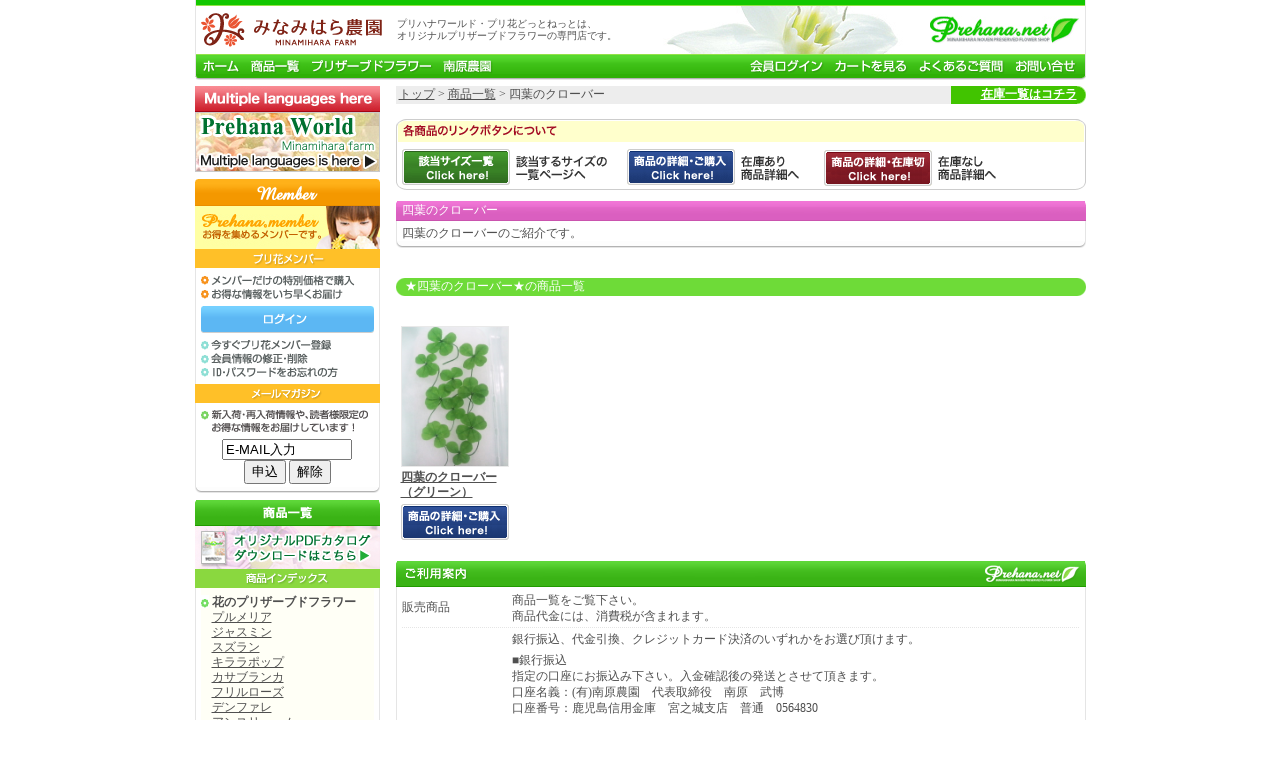

--- FILE ---
content_type: text/html
request_url: http://www.sslsystem.com/prehana/php-bin/goods/list.php?raw=62000000
body_size: 42067
content:
<HTML>

<HEAD>

<TITLE>四葉のクローバー | プリザーブドフラワーの花材・キット・資材販売｜南原農園プリハナワールド</TITLE>

<META HTTP-EQUIV="Content-Type" CONTENT="text/html;CHARSET=EUC-JP">

<META NAME="copyright" CONTENT="&copy; 株式会社アイテックス">

<META NAME="description" LANG="ja">

<META NAME="description" CONTENT="四葉のクローバーのご紹介。南原農園プリハナワールドではプリザーブドフラワーの花材、アレンジキット、資材、シトラスコート等を販売しています。鹿児島の自社農園で生産しているプルメリア、胡蝶蘭、ジャスミン、グリーン葉物、カサブランカ、すずらん、セルリアなどを中心にプリザーブドフラワーの花材をお届け。結婚式やウェディングのブーケや贈り物にも。">

<META NAME="keywords" CONTENT="四葉のクローバー,プリザーブドフラワー,プリ花,プルメリア,アレンジ,キット,ブーケ,結婚式,販売,通販,胡蝶蘭,ワイヤリング,ジャスミン,グリーン,カサブランカ,すずらん,セルリア,花冠,ウェディング">

<LINK REL=STYLESHEET TYPE="text/css" HREF="../body01.css" TITLE="body">
<SCRIPT TYPE="text/javascript" SRC="../jump.js"></SCRIPT>

<script type="text/javascript">
var gaJsHost = (("https:" == document.location.protocol) ? "https://ssl." : "http://www.");
document.write(unescape("%3Cscript src='" + gaJsHost + "google-analytics.com/ga.js' type='text/javascript'%3E%3C/script%3E"));
</script>
<script type="text/javascript">
try {
var pageTracker = _gat._getTracker("UA-1056239-32");
pageTracker._setDomainName("none");
pageTracker._trackPageview();
} catch(err) {}</script>

<script>
  (function(i,s,o,g,r,a,m){i['GoogleAnalyticsObject']=r;i[r]=i[r]||function(){
  (i[r].q=i[r].q||[]).push(arguments)},i[r].l=1*new Date();a=s.createElement(o),
  m=s.getElementsByTagName(o)[0];a.async=1;a.src=g;m.parentNode.insertBefore(a,m)
  })(window,document,'script','//www.google-analytics.com/analytics.js','ga');

  ga('create', 'UA-1056239-61', 'prehana.net');
  ga('send', 'pageview');

</script>

<!---★★★アナリティクス★★★---->
<script type="text/javascript">

  var _gaq = _gaq || [];
  _gaq.push(['_setAccount', 'UA-48770009-1']);
  _gaq.push(['_trackPageview']);

  (function() {
    var ga = document.createElement('script'); ga.type = 'text/javascript'; ga.async = true;
    ga.src = ('https:' == document.location.protocol ? 'https://ssl' : 'http://www') + '.google-analytics.com/ga.js';
    var s = document.getElementsByTagName('script')[0]; s.parentNode.insertBefore(ga, s);
  })();

</script>
</HEAD>

<BODY BGCOLOR="#FFFFFF" MARGINHEIGHT="0" MARGINWIDTH="0" TOPMARGIN="0" LEFTMARGIN="0">

<CENTER>

<TABLE WIDTH="891" BORDER="0" CELLPADDING="0" CELLSPACING="0">

<!---★★★ヘッダ★★★---->

<TR>
<TD>
<TABLE WIDTH="891" BORDER="0" CELLPADDING="0" CELLSPACING="0">

<!---左ライン---->

<TR>
<TD BGCOLOR="#E5E5E5">
<IMG SRC="../image/blank.gif" WIDTH="1" HEIGHT="1"><BR>
</TD>

<!---/左ライン---->

<!---センター---->

<TD>
<TABLE WIDTH="889" BORDER="0" CELLPADDING="0" CELLSPACING="0">

<TR>
<TD BGCOLOR="#13C700">
<IMG SRC="../image/blank.gif" WIDTH="1" HEIGHT="5"><BR>
</TD>

<TR>
<TD BGCOLOR="#94E249">
<IMG SRC="../image/blank.gif" WIDTH="1" HEIGHT="1"><BR>
</TD>

<!---ロゴ・テキスト・写真---->

<TR>
<TD>
<TABLE WIDTH="889" BORDER="0" CELLPADDING="0" CELLSPACING="0">

<TR>
<TD>
<IMG SRC="../image/blank.gif" WIDTH="5" HEIGHT="1"><BR>
</TD>

<TD>
<A HREF="http://www.prehana.net"><IMG SRC="../image/header/logo_new.png" WIDTH="182" HEIGHT="43" ALT="プリハナワールド・南原農園" BORDER="0"></A><BR>
</TD>

<TD>
<IMG SRC="../image/blank.gif" WIDTH="14" HEIGHT="1"><BR>
</TD>

<TD WIDTH="250" CLASS="small">
プリハナワールド・プリ花どっとねっとは、<BR>
オリジナルプリザーブドフラワーの専門店です。<BR>
</TD>

<TD>
<IMG SRC="../image/header/randomimage/00.jpg" WIDTH="283" HEIGHT="48"><BR>
</TD>

<TD>
<IMG SRC="../image/header/rogo_prehananet.jpg" WIDTH="150" HEIGHT="28" ALT="プリ花どっとねっと"><BR>
</TD>

<TD>
<IMG SRC="../image/blank.gif" WIDTH="5" HEIGHT="1"><BR>
</TD>

</TABLE>
</TD>

<!---/ロゴ・テキスト・写真---->

<!---コンテンツメニュー---->

<TR>
<TD BGCOLOR="#94E249">
<IMG SRC="../image/blank.gif" WIDTH="1" HEIGHT="1"><BR>
</TD>

<TR>
<TD BACKGROUND="../image/header/bg.gif">
<TABLE WIDTH="889" BORDER="0" CELLPADDING="0" CELLSPACING="0">

<TR>
<TD>
<A HREF="http://www.prehana.net"><IMG SRC="../image/header/home.gif" WIDTH="49" HEIGHT="21" ALT="トップページへ戻る" BORDER="0"></A><BR>
</TD>

<TD>
<A HREF="http://www.sslsystem.com/prehana/php-bin/goods/"><IMG SRC="../image/header/item.gif" WIDTH="61" HEIGHT="21" ALT="商品一覧" BORDER="0"></A><BR>
</TD>

<TD>
<A HREF="http://www.prehana.net/preservedflower/"><IMG SRC="../image/header/preservedflower.gif" WIDTH="132" HEIGHT="21" ALT="プリザーブドフラワーとは？" BORDER="0"></A><BR>
</TD>

<TD>
<A HREF="http://www.prehana.net/minamiharanouen/"><IMG SRC="../image/header/minamiharanouen.gif" WIDTH="60" HEIGHT="21" ALT="南原農園のご紹介" BORDER="0"></A><BR>
</TD>

<TD>
<IMG SRC="../image/blank.gif" WIDTH="81" HEIGHT="21"><BR>
<!--
<A HREF="http://www.prehana.net/clipboard/"><IMG SRC="../image/header/clipboard.gif" WIDTH="81" HEIGHT="21" ALT="クリップボード" BORDER="0"></A><BR>
-->
</TD>

<TD>
<IMG SRC="../image/blank.gif" WIDTH="164" HEIGHT="1"><BR>
</TD>

<TD>
<A HREF="https://www.sslsystem.com/prehana/php-bin/members/login.php"><IMG SRC="../image/header/login.gif" WIDTH="86" HEIGHT="21" ALT="会員ログイン" BORDER="0"></A><BR>
</TD>

<TD>
<A HREF="http://www.sslsystem.com/prehana/php-bin/basket/basket.php"><IMG SRC="../image/header/cart.gif" WIDTH="84" HEIGHT="21" ALT="買い物カートを見る" BORDER="0"></A><BR>
</TD>

<TD>
<A HREF="http://www.prehana.net/faq/"><IMG SRC="../image/header/faq.gif" WIDTH="97" HEIGHT="21" ALT="よくあるご質問" BORDER="0"></A><BR>
</TD>

<TD>
<A HREF="http://www.prehana.net/contact/"><IMG SRC="../image/header/contact.gif" WIDTH="75" HEIGHT="21" ALT="お問い合せ" BORDER="0"></A><BR>
</TD>

</TABLE>
</TD>

<!---/コンテンツメニュー---->

</TABLE>
</TD>

<!---/センター---->

<!---右ライン---->

<TD BGCOLOR="#E5E5E5">
<IMG SRC="../image/blank.gif" WIDTH="1" HEIGHT="1"><BR>
</TD>

<!---/右ライン---->

<TR>
<TD COLSPAN="3">
<IMG SRC="../image/header/bottom.gif" WIDTH="891" HEIGHT="4"><BR>
</TD>

</TABLE>
</TD>

<!---/★★★ヘッダ★★★---->

<TR>
<TD>
<IMG SRC="../image/blank.gif" WIDTH="1" HEIGHT="6"><BR>
</TD>
<!---★★★左メニュー＋メイン(フッター含)★★★---->

<TR>
<TD>
<TABLE WIDTH="891" BORDER="0" CELLPADDING="0" CELLSPACING="0">

<!---★左メニュー★---->

<TR>
<TD VALIGN="top">
<TABLE WIDTH="185" BORDER="0" CELLPADDING="0" CELLSPACING="0">


<!---ENGLISH---->
<TR>
<TD>
<A HREF="http://www.prehana.net/world/" target="_blank"><IMG SRC="../image/menu/item/title_world.jpg" WIDTH="185" HEIGHT="26" ALT="prehana world minamihara farm world web pages" BORDER="0"></A><BR>
</TD>
<TR>
<TD>
<A HREF="http://www.prehana.net/world/" target="_blank"><IMG SRC="../image/menu/item/world_banner.jpg" WIDTH="185" ALT="prehana world minamihara farm world web pages" BORDER="0"></A><BR>
</TD>

<!---ENGLISH---->

<TR>
<TD>
<IMG SRC="../image/blank.gif" WIDTH="1" HEIGHT="7"><BR>
</TD>
<!---プリ花メンバー＋メールマガジン会員---->

<!---プリ花メンバー---->

<TR>
<TD>
<A HREF="https://www.sslsystem.com/prehana/php-bin/members/login.php"><IMG SRC="../image/menu/prehanamember/title.gif" WIDTH="185" HEIGHT="27" ALT="プリ花メンバー" BORDER="0"></A><BR>
</TD>

<TR>
<TD>
<A HREF="https://www.sslsystem.com/prehana/php-bin/members/login.php"><IMG SRC="../image/menu/prehanamember/title.jpg" WIDTH="185" HEIGHT="43" ALT="お得を集めるメンバーです。" BORDER="0"></A><BR>
</TD>

<TR>
<TD>
<A HREF="https://www.sslsystem.com/prehana/php-bin/members/login.php"><IMG SRC="../image/menu/prehanamember/prehanamember.gif" WIDTH="185" HEIGHT="19" ALT="プリ花会員" BORDER="0"></A><BR>
</TD>

<TR>
<TD VALIGN="top">
<TABLE WIDTH="185" BORDER="0" CELLPADDING="0" CELLSPACING="0">

<TR>
<TD BGCOLOR="#E5E5E5">
<IMG SRC="../image/blank.gif" WIDTH="1" HEIGHT="1"><BR>
</TD>

<TD>
<IMG SRC="../image/blank.gif" WIDTH="5" HEIGHT="1"><BR>
</TD>

<TD>

<IMG SRC="../image/blank.gif" WIDTH="1" HEIGHT="7"><BR>

<A HREF="https://www.sslsystem.com/prehana/php-bin/members/login.php"><IMG SRC="../image/menu/prehanamember/text11.gif" WIDTH="154" HEIGHT="11" ALT="メンバーだけの特別価格でご提供" BORDER="0"></A><BR>

<IMG SRC="../image/blank.gif" WIDTH="1" HEIGHT="3"><BR>

<A HREF="https://www.sslsystem.com/prehana/php-bin/members/login.php"><IMG SRC="../image/menu/prehanamember/text12.gif" WIDTH="142" HEIGHT="10" ALT="お得な情報をいち早くお届け" BORDER="0"></A><BR>

<IMG SRC="../image/blank.gif" WIDTH="1" HEIGHT="7"><BR>

<A HREF="https://www.sslsystem.com/prehana/php-bin/members/login.php"><IMG SRC="../image/menu/prehanamember/login.gif" WIDTH="173" HEIGHT="27" ALT="会員ログイン" BORDER="0"></A><BR>

<IMG SRC="../image/blank.gif" WIDTH="1" HEIGHT="7"><BR>

<A HREF="https://www.sslsystem.com/prehana/php-bin/members/regi.php"><IMG SRC="../image/menu/prehanamember/text21.gif" WIDTH="131" HEIGHT="10" ALT="今すぐプリ花メンバー登録" BORDER="0"></A><BR>

<IMG SRC="../image/blank.gif" WIDTH="1" HEIGHT="3"><BR>

<A HREF="https://www.sslsystem.com/prehana/php-bin/members/forget.php"><IMG SRC="../image/menu/prehanamember/text22.gif" WIDTH="107" HEIGHT="11" ALT="会員情報・修正削除" BORDER="0"></A><BR>

<IMG SRC="../image/blank.gif" WIDTH="1" HEIGHT="3"><BR>

<A HREF="https://www.sslsystem.com/prehana/php-bin/members/forget.php"><IMG SRC="../image/menu/prehanamember/text23.gif" WIDTH="137" HEIGHT="10" ALT="ID・パスワードをお忘れの方" BORDER="0"></A><BR>

<IMG SRC="../image/blank.gif" WIDTH="1" HEIGHT="7"><BR>

</TD>

<TD>
<IMG SRC="../image/blank.gif" WIDTH="5" HEIGHT="1"><BR>
</TD>

<TD BGCOLOR="#E5E5E5">
<IMG SRC="../image/blank.gif" WIDTH="1" HEIGHT="1"><BR>
</TD>

</TABLE>
</TD>

<!---/プリ花メンバー---->

<!---メールマガジン会員ー---->

<TR>
<TD>
<IMG SRC="../image/menu/prehanamember/mailmagazine.gif" WIDTH="185" HEIGHT="19" ALT="メールマガジン会員" BORDER="0"><BR>
</TD>

<TR>
<TD VALIGN="top">
<TABLE WIDTH="185" BORDER="0" CELLPADDING="0" CELLSPACING="0">

<TR>
<FORM ACTION="https://www.sslsystem.com/prehana/php-bin/members/mail.php" method="POST">
<TD BGCOLOR="#E5E5E5">
<IMG SRC="../image/blank.gif" WIDTH="1" HEIGHT="1"><BR>
</TD>

<TD>
<IMG SRC="../image/blank.gif" WIDTH="5" HEIGHT="1"><BR>
</TD>

<TD ALIGN="center">

<IMG SRC="../image/blank.gif" WIDTH="1" HEIGHT="7"><BR>

<IMG SRC="../image/menu/prehanamember/text31.gif" WIDTH="173" HEIGHT="22" ALT="新入荷・再入荷情報やお得な情報を無料でお届けしています！" BORDER="0"><BR>

<IMG SRC="../image/blank.gif" WIDTH="1" HEIGHT="7"><BR>

<INPUT TYPE="text" NAME="mail_dm_mbr" size="20" STYLE="width:130px" CLASS="form" value="E-MAIL入力" onfocus="this.value='';"><BR>

<INPUT TYPE="submit" NAME="in" VALUE="申込" CLASS="button"><IMG SRC="../image/blank.gif" WIDTH="3" HEIGHT="1"><INPUT TYPE="submit" NAME="out" VALUE="解除" CLASS="button"><BR>

<IMG SRC="../image/blank.gif" WIDTH="1" HEIGHT="3"><BR>

</TD>
</FORM>

<TD>
<IMG SRC="../image/blank.gif" WIDTH="5" HEIGHT="1"><BR>
</TD>

<TD BGCOLOR="#E5E5E5">
<IMG SRC="../image/blank.gif" WIDTH="1" HEIGHT="1"><BR>
</TD>

</TABLE>
</TD>

<!---/メールマガジン会員ー---->

<TR>
<TD>
<IMG SRC="../image/menu/prehanamember/bottom.gif" WIDTH="185" HEIGHT="6"><BR>
</TD>

<!---プリ花メンバー＋メールマガジン会員---->

<TR>
<TD>
<IMG SRC="../image/blank.gif" WIDTH="1" HEIGHT="7"><BR>
</TD>

<!---商品インデックス---->

<TR>
<TD>
<A HREF="http://www.sslsystem.com/prehana/php-bin/goods/"><IMG SRC="../image/menu/item/title_new.gif" WIDTH="185" HEIGHT="26" ALT="商品インデックス" BORDER="0"></A><BR>
</TD>

<TR>
<TD>
<A HREF="http://www.prehana.net/pdf/"><IMG SRC="../image/menu/item/title_new.jpg" WIDTH="185" HEIGHT="43" ALT="PDFカタログ" BORDER="0"></A><BR>
</TD>

<TR>
<TD>
<A HREF="http://www.sslsystem.com/prehana/php-bin/goods/"><IMG SRC="../image/menu/item/search_index.gif" WIDTH="185" HEIGHT="19" ALT="商品インデックス" BORDER="0"></A><BR>
</TD>



<TR>
<TD VALIGN="top">
<TABLE WIDTH="185" BORDER="0" CELLPADDING="0" CELLSPACING="0">

<TR>
<TD BGCOLOR="#E5E5E5">
<IMG SRC="../image/blank.gif" WIDTH="1" HEIGHT="1"><BR>
</TD>

<TD>
<IMG SRC="../image/blank.gif" WIDTH="5" HEIGHT="1"><BR>
</TD>

<TD WIDTH="173" BGCOLOR="#FFFFF6" CLASS="nomal140">

<IMG SRC="../image/blank.gif" WIDTH="1" HEIGHT="7"><BR>

<TABLE WIDTH="173" BORDER="0" CELLPADDING="0" CELLSPACING="0">

<TR>
<TD VALIGN="top">
<IMG SRC="../image/top/icon_greenflower.gif"><BR>
</TD>
<TD>
<IMG SRC="../image/blank.gif" WIDTH="3" HEIGHT="1"><BR>
</TD>
<TD WIDTH="162" CLASS="nomal">
<strong>花のプリザーブドフラワー</strong>
</TD>

<TR>
<TD VALIGN="top" colspan="2">
<IMG SRC="../image/blank.gif" WIDTH="1" HEIGHT="1"><BR>
</TD>
<TD WIDTH="162" CLASS="nomal">
<A HREF="http://www.sslsystem.com/prehana/php-bin/goods/list.php?raw=05000000">プルメリア</A><BR>
</TD>
<TR>
<TD VALIGN="top" colspan="2">
<IMG SRC="../image/blank.gif" WIDTH="1" HEIGHT="1"><BR>
</TD>
<TD WIDTH="162" CLASS="nomal">
<A HREF="http://www.sslsystem.com/prehana/php-bin/goods/list.php?raw=01000000">ジャスミン</A><BR>
</TD>
<TR>
<TD VALIGN="top" colspan="2">
<IMG SRC="../image/blank.gif" WIDTH="1" HEIGHT="1"><BR>
</TD>
<TD WIDTH="162" CLASS="nomal">
<A HREF="http://www.sslsystem.com/prehana/php-bin/goods/list.php?raw=34000000">スズラン</A><BR>
</TD>
<!--
<TR>
<TD VALIGN="top" colspan="2">
<IMG SRC="../image/blank.gif" WIDTH="1" HEIGHT="1"><BR>
</TD>
<TD WIDTH="162" CLASS="nomal">
<A HREF="http://www.sslsystem.com/prehana/php-bin/goods/list.php?raw=38000000">セルリア</A><BR>
</TD>
<TR>
<TD VALIGN="top" colspan="2">
<IMG SRC="../image/blank.gif" WIDTH="1" HEIGHT="1"><BR>
</TD>
<TD WIDTH="162" CLASS="nomal">
<A HREF="http://www.sslsystem.com/prehana/php-bin/goods/list.php?raw=04500000">バラ・スタンダード</A><BR>
</TD>
<TR>
<TD VALIGN="top" colspan="2">
<IMG SRC="../image/blank.gif" WIDTH="1" HEIGHT="1"><BR>
</TD>
<TD WIDTH="162" CLASS="nomal">
<A HREF="http://www.sslsystem.com/prehana/php-bin/goods/list.php?raw=39000000">ニオイサクラ</A><BR>
</TD>
-->
<TR>
<TD VALIGN="top" colspan="2">
<IMG SRC="../image/blank.gif" WIDTH="1" HEIGHT="1"><BR>
</TD>
<TD WIDTH="162" CLASS="nomal">
<A HREF="http://www.sslsystem.com/prehana/php-bin/goods/list.php?raw=02000000">キララポップ</A><BR>
</TD>
<TR>
<TD VALIGN="top" colspan="2">
<IMG SRC="../image/blank.gif" WIDTH="1" HEIGHT="1"><BR>
</TD>
<TD WIDTH="162" CLASS="nomal">
<A HREF="http://www.sslsystem.com/prehana/php-bin/goods/list.php?raw=42000000">カサブランカ</A><BR>
</TD>

<TR>
<TD VALIGN="top" colspan="2">
<IMG SRC="../image/blank.gif" WIDTH="1" HEIGHT="1"><BR>
</TD>
<TD WIDTH="162" CLASS="nomal">
<A HREF="http://www.sslsystem.com/prehana/php-bin/goods/list.php?raw=43000000">フリルローズ</A><BR>
</TD>

<TR>
<TD VALIGN="top" colspan="2">
<IMG SRC="../image/blank.gif" WIDTH="1" HEIGHT="1"><BR>
</TD>
<TD WIDTH="162" CLASS="nomal">
<A HREF="http://www.sslsystem.com/prehana/php-bin/goods/list.php?raw=49000000">デンファレ</A><BR>
</TD>

<TR>
<TD VALIGN="top" colspan="2">
<IMG SRC="../image/blank.gif" WIDTH="1" HEIGHT="1"><BR>
</TD>
<TD WIDTH="162" CLASS="nomal">
<A HREF="http://www.sslsystem.com/prehana/php-bin/goods/list.php?raw=50000000">アンスリューム</A><BR>
</TD>

<TR>
<TD VALIGN="top" colspan="2">
<IMG SRC="../image/blank.gif" WIDTH="1" HEIGHT="1"><BR>
</TD>
<TD WIDTH="162" CLASS="nomal">
<A HREF="http://www.sslsystem.com/prehana/php-bin/goods/list.php?raw=41000000">チューリップ</A><BR>
</TD>

<TR>
<TD VALIGN="top" colspan="2">
<IMG SRC="../image/blank.gif" WIDTH="1" HEIGHT="1"><BR>
</TD>
<TD WIDTH="162" CLASS="nomal">
<A HREF="http://www.sslsystem.com/prehana/php-bin/goods/list.php?raw=54000000">アストランティア</A><BR>
</TD>
<!--

<TR>
<TD VALIGN="top" colspan="2">
<IMG SRC="../image/blank.gif" WIDTH="1" HEIGHT="1"><BR>
</TD>
<TD WIDTH="162" CLASS="nomal">
<A HREF="http://www.sslsystem.com/prehana/php-bin/goods/list.php?raw=57000000">ユーチャリス</A><BR>
</TD>
-->
<TR>
<TD VALIGN="top" colspan="2">
<IMG SRC="../image/blank.gif" WIDTH="1" HEIGHT="1"><BR>
</TD>
<TD WIDTH="162" CLASS="nomal">
<A HREF="http://www.sslsystem.com/prehana/php-bin/goods/list.php?raw=60000000">コチョウラン</A><BR>
</TD>

<TR>
<TD VALIGN="top" colspan="2">
<IMG SRC="../image/blank.gif" WIDTH="1" HEIGHT="1"><BR>
</TD>
<TD WIDTH="162" CLASS="nomal">
<A HREF="http://www.sslsystem.com/prehana/php-bin/goods/list.php?raw=61000000">トルコキキョウ</A><BR>
</TD>

<TR>
<TD VALIGN="top" colspan="2">
<IMG SRC="../image/blank.gif" WIDTH="1" HEIGHT="1"><BR>
</TD>
<TD WIDTH="162" CLASS="nomal">
<A HREF="http://www.sslsystem.com/prehana/php-bin/goods/list.php?raw=65000000">ハイビスカス</A><BR>
</TD>

<TR>
<TD VALIGN="top" colspan="2">
<IMG SRC="../image/blank.gif" WIDTH="1" HEIGHT="1"><BR>
</TD>
<TD WIDTH="162" CLASS="nomal">
<A HREF="http://www.sslsystem.com/prehana/php-bin/goods/list.php?raw=73000000">サクラ</A><BR>
</TD>

<TR>
<TD VALIGN="top" colspan="2">
<IMG SRC="../image/blank.gif" WIDTH="1" HEIGHT="1"><BR>
</TD>
<TD WIDTH="162" CLASS="nomal">
<A HREF="http://www.sslsystem.com/prehana/php-bin/goods/list.php?raw=37000000">カスミソウ</A><BR>
</TD>

<TR>
<TD VALIGN="top" colspan="2">
<IMG SRC="../image/blank.gif" WIDTH="1" HEIGHT="1"><BR>
</TD>
<TD WIDTH="162" CLASS="nomal">
<A HREF="http://www.sslsystem.com/prehana/php-bin/goods/list.php?raw=76000000">ひまわり</A><BR>
</TD>

<TR>
<TD VALIGN="top" colspan="2">
<IMG SRC="../image/blank.gif" WIDTH="1" HEIGHT="1"><BR>
</TD>
<TD WIDTH="162" CLASS="nomal">
<A HREF="http://www.sslsystem.com/prehana/php-bin/goods/list.php?raw=77000000">デルフィニウム</A><BR>
</TD>

<TR>
<TD VALIGN="top" colspan="2">
<IMG SRC="../image/blank.gif" WIDTH="1" HEIGHT="1"><BR>
</TD>
<TD WIDTH="162" CLASS="nomal">
<A HREF="http://www.sslsystem.com/prehana/php-bin/goods/list.php?raw=78000000">クレマチス</A><BR>
</TD>

<TR>
<TD VALIGN="top" colspan="2">
<IMG SRC="../image/blank.gif" WIDTH="1" HEIGHT="1"><BR>
</TD>
<TD WIDTH="162" CLASS="nomal">
<A HREF="http://www.sslsystem.com/prehana/php-bin/goods/list.php?raw=79000000">スターチス</A><BR>
</TD>

<TR>
<TD VALIGN="top" colspan="3">
<IMG SRC="../image/blank.gif" WIDTH="1" HEIGHT="5"><BR>
</TD>

<TR>
<TD VALIGN="top">
<IMG SRC="../image/top/icon_greenflower.gif" WIDTH="8" HEIGHT="13"><BR>
</TD>
<TD>
<IMG SRC="../image/blank.gif" WIDTH="3" HEIGHT="1"><BR>
</TD>
<TD WIDTH="162" CLASS="nomal">
<strong>グリーンプリザーブドフラワー</strong>
</TD>

<TR>
<TD VALIGN="top" colspan="2">
<IMG SRC="../image/blank.gif" WIDTH="1" HEIGHT="1"><BR>
</TD>
<TD WIDTH="162" CLASS="nomal">
<A HREF="http://www.sslsystem.com/prehana/php-bin/goods/list.php?raw=14000000">スマイラックス</A><BR>
</TD>
<TR>
<TD VALIGN="top" colspan="2">
<IMG SRC="../image/blank.gif" WIDTH="1" HEIGHT="1"><BR>
</TD>
<TD WIDTH="162" CLASS="nomal">
<A HREF="http://www.sslsystem.com/prehana/php-bin/goods/list.php?raw=36000000">テマリソウ</A><BR>
</TD>
<TR>
<TD VALIGN="top" colspan="2">
<IMG SRC="../image/blank.gif" WIDTH="1" HEIGHT="1"><BR>
</TD>
<TD WIDTH="162" CLASS="nomal">
<A HREF="http://www.sslsystem.com/prehana/php-bin/goods/list.php?raw=12000000">ペラ</A><BR>
</TD>
<TR>
<TD VALIGN="top" colspan="2">
<IMG SRC="../image/blank.gif" WIDTH="1" HEIGHT="1"><BR>
</TD>
<TD WIDTH="162" CLASS="nomal">
<A HREF="http://www.sslsystem.com/prehana/php-bin/goods/list.php?raw=13000000">ゲリー</A><BR>
</TD>
<TR>
<TD VALIGN="top" colspan="2">
<IMG SRC="../image/blank.gif" WIDTH="1" HEIGHT="1"><BR>
</TD>
<TD WIDTH="162" CLASS="nomal">
<A HREF="http://www.sslsystem.com/prehana/php-bin/goods/list.php?raw=16000000">ワイヤープランツ</A><BR>
</TD>
<TR>
<TD VALIGN="top" colspan="2">
<IMG SRC="../image/blank.gif" WIDTH="1" HEIGHT="1"><BR>
</TD>
<TD WIDTH="162" CLASS="nomal">
<A HREF="http://www.sslsystem.com/prehana/php-bin/goods/list.php?raw=33000000">モンステラ</A><BR>
</TD>
<TR>
<TD VALIGN="top" colspan="2">
<IMG SRC="../image/blank.gif" WIDTH="1" HEIGHT="1"><BR>
</TD>
<TD WIDTH="162" CLASS="nomal">
<A HREF="http://www.sslsystem.com/prehana/php-bin/goods/list.php?raw=18000000">レザーファン</A><BR>
</TD>
<TR>
<TD VALIGN="top" colspan="2">
<IMG SRC="../image/blank.gif" WIDTH="1" HEIGHT="1"><BR>
</TD>
<TD WIDTH="162" CLASS="nomal">
<A HREF="http://www.sslsystem.com/prehana/php-bin/goods/list.php?raw=32000000">ベアグラス</A><BR>
</TD>
<TR>
<TD VALIGN="top" colspan="2">
<IMG SRC="../image/blank.gif" WIDTH="1" HEIGHT="1"><BR>
</TD>
<TD WIDTH="162" CLASS="nomal">
<A HREF="http://www.sslsystem.com/prehana/php-bin/goods/list.php?raw=20000000">アイビーピッツバーグ（ステム）</A><BR>
</TD>
<TR>
<TD VALIGN="top" colspan="2">
<IMG SRC="../image/blank.gif" WIDTH="1" HEIGHT="1"><BR>
</TD>
<TD WIDTH="162" CLASS="nomal">
<A HREF="http://www.sslsystem.com/prehana/php-bin/goods/list.php?raw=07000000">アイビーピッツバーグ（リーフ）</A><BR>
</TD>
<TR>
<TD VALIGN="top" colspan="2">
<IMG SRC="../image/blank.gif" WIDTH="1" HEIGHT="1"><BR>
</TD>
<TD WIDTH="162" CLASS="nomal">
<A HREF="http://www.sslsystem.com/prehana/php-bin/goods/list.php?raw=08000000">アイビースイートハート（リーフ）</A><BR>
</TD>
<TR>
<TD VALIGN="top" colspan="2">
<IMG SRC="../image/blank.gif" WIDTH="1" HEIGHT="1"><BR>
</TD>
<TD WIDTH="162" CLASS="nomal">
<A HREF="http://www.sslsystem.com/prehana/php-bin/goods/list.php?raw=31000000">アイビーイヴァレース（リーフ）</A><BR>
</TD>
<TR>
<TD VALIGN="top" colspan="2">
<IMG SRC="./image/blank.gif" WIDTH="1" HEIGHT="1"><BR>
</TD>
<TD WIDTH="162" CLASS="nomal">
<A HREF="http://www.sslsystem.com/prehana/php-bin/goods/list.php?raw=63000000">アイビーシャムロック（リーフ）</A><BR>
</TD>
<TR>
<TD VALIGN="top" colspan="2">
<IMG SRC="../image/blank.gif" WIDTH="1" HEIGHT="1"><BR>
</TD>
<TD WIDTH="162" CLASS="nomal">
<A HREF="http://www.sslsystem.com/prehana/php-bin/goods/list.php?raw=44000000">ひかげかずら</A><BR>
</TD>
<TR>
<TD VALIGN="top" colspan="2">
<IMG SRC="../image/blank.gif" WIDTH="1" HEIGHT="1"><BR>
</TD>
<TD WIDTH="162" CLASS="nomal">
<A HREF="http://www.sslsystem.com/prehana/php-bin/goods/list.php?raw=45000000">ジャスミンリーフ</A><BR>
</TD>
<TR>
<TD VALIGN="top" colspan="2">
<IMG SRC="../image/blank.gif" WIDTH="1" HEIGHT="1"><BR>
</TD>
<TD WIDTH="162" CLASS="nomal">
<A HREF="http://www.sslsystem.com/prehana/php-bin/goods/list.php?raw=62000000">四葉のクローバー</A><BR>
</TD>


<TR>
<TD VALIGN="top" colspan="3">
<IMG SRC="../image/blank.gif" WIDTH="1" HEIGHT="5"><BR>
</TD>

<TR>
<TD VALIGN="top">
<IMG SRC="../image/top/icon_greenflower.gif" WIDTH="8" HEIGHT="13"><BR>
</TD>
<TD>
<IMG SRC="../image/blank.gif" WIDTH="3" HEIGHT="1"><BR>
</TD>
<TD WIDTH="162" CLASS="nomal">
<strong>その他プリザーブドフラワー</strong>
</TD>
<TR>
<TD VALIGN="top" colspan="2">
<IMG SRC="../image/blank.gif" WIDTH="1" HEIGHT="1"><BR>
</TD>
<TD WIDTH="162" CLASS="nomal">
<A HREF="http://www.sslsystem.com/prehana/php-bin/goods/list.php?raw=35000000">ミニパイン</A><BR>
</TD>
<TR>
<TD VALIGN="top" colspan="2">
<IMG SRC="../image/blank.gif" WIDTH="1" HEIGHT="1"><BR>
</TD>
<TD WIDTH="162" CLASS="nomal">
<A HREF="http://www.sslsystem.com/prehana/php-bin/goods/list.php?raw=53000000">ほおずき</A><BR>
</TD>

<TR>
<TD VALIGN="top" colspan="3">
<IMG SRC="../image/blank.gif" WIDTH="1" HEIGHT="5"><BR>
</TD>

<TR>
<TD VALIGN="top">
<IMG SRC="../image/top/icon_greenflower.gif" WIDTH="8" HEIGHT="13"><BR>
</TD>
<TD>
<IMG SRC="../image/blank.gif" WIDTH="3" HEIGHT="1"><BR>
</TD>
<TD WIDTH="162" CLASS="nomal">
<strong>その他の花材</strong>
</TD>
<TR>
<TD VALIGN="top" colspan="2">
<IMG SRC="../image/blank.gif" WIDTH="1" HEIGHT="1"><BR>
</TD>
<TD WIDTH="162" CLASS="nomal">
<A HREF="http://www.sslsystem.com/prehana/php-bin/goods/list.php?raw=59000000">その他の花材</A><BR>
</TD>

<TR>
<TD VALIGN="top" colspan="3">
<IMG SRC="../image/blank.gif" WIDTH="1" HEIGHT="5"><BR>
</TD>

<TR>
<TD VALIGN="top">
<IMG SRC="../image/top/icon_greenflower.gif" WIDTH="8" HEIGHT="13"><BR>
</TD>
<TD>
<IMG SRC="../image/blank.gif" WIDTH="3" HEIGHT="1"><BR>
</TD>
<TD WIDTH="162" CLASS="nomal">
<strong>仏花</strong>
</TD>
<TR>
<TD VALIGN="top" colspan="2">
<IMG SRC="../image/blank.gif" WIDTH="1" HEIGHT="1"><BR>
</TD>
<TD WIDTH="162" CLASS="nomal">
<A HREF="http://www.sslsystem.com/prehana/php-bin/goods/list.php?raw=67000000">仏花</A><BR>
</TD>

<TR>
<TD VALIGN="top" colspan="3">
<IMG SRC="../image/blank.gif" WIDTH="1" HEIGHT="5"><BR>
</TD>

<TR>
<TD VALIGN="top">
<IMG SRC="../image/top/icon_greenflower.gif" WIDTH="8" HEIGHT="13"><BR>
</TD>
<TD>
<IMG SRC="../image/blank.gif" WIDTH="3" HEIGHT="1"><BR>
</TD>
<TD WIDTH="162" CLASS="nomal">
<strong>鉢物プリザーブドフラワー</strong>
</TD>
<TR>
<TD VALIGN="top" colspan="2">
<IMG SRC="../image/blank.gif" WIDTH="1" HEIGHT="1"><BR>
</TD>
<TD WIDTH="162" CLASS="nomal">
<A HREF="http://www.sslsystem.com/prehana/php-bin/goods/list.php?raw=66000000">胡蝶蘭(コチョウラン)</A><BR>
</TD>


<TR>
<TD VALIGN="top" colspan="3">
<IMG SRC="../image/blank.gif" WIDTH="1" HEIGHT="5"><BR>
</TD>

<TR>
<TD VALIGN="top">
<IMG SRC="../image/top/icon_greenflower.gif" WIDTH="8" HEIGHT="13"><BR>
</TD>
<TD>
<IMG SRC="../image/blank.gif" WIDTH="3" HEIGHT="1"><BR>
</TD>
<TD WIDTH="162" CLASS="nomal">
<strong>切り花・生花</strong>
</TD>
<TR>
<TD VALIGN="top" colspan="2">
<IMG SRC="../image/blank.gif" WIDTH="1" HEIGHT="1"><BR>
</TD>
<TD WIDTH="162" CLASS="nomal">
<A HREF="http://www.sslsystem.com/prehana/php-bin/goods/list.php?raw=72000000">切り花・生花</A><BR>
</TD>


<TR>
<TD VALIGN="top" colspan="3">
<IMG SRC="./image/blank.gif" WIDTH="1" HEIGHT="5"><BR>
</TD>

<TR>
<TD VALIGN="top">
<IMG SRC="../image/top/icon_greenflower.gif" WIDTH="8" HEIGHT="13"><BR>
</TD>
<TD>
<IMG SRC="../image/blank.gif" WIDTH="3" HEIGHT="1"><BR>
</TD>
<TD WIDTH="162" CLASS="nomal">
<strong>資材・キット</strong>
</TD>
<TR>
<TD VALIGN="top" colspan="2">
<IMG SRC="../image/blank.gif" WIDTH="1" HEIGHT="1"><BR>
</TD>
<TD WIDTH="162" CLASS="nomal">
<A HREF="http://www.sslsystem.com/prehana/php-bin/goods/list.php?raw=68000000">ミスティックフラワー</A><BR>
</TD>
<TR>
<TD VALIGN="top" colspan="2">
<IMG SRC="../image/blank.gif" WIDTH="1" HEIGHT="1"><BR>
</TD>
<TD WIDTH="162" CLASS="nomal">
<A HREF="http://www.sslsystem.com/prehana/php-bin/goods/list.php?raw=40000100">プリザーブドフラワー・キット</A><BR>
</TD>
<TR>
<TD VALIGN="top" colspan="2">
<IMG SRC="../image/blank.gif" WIDTH="1" HEIGHT="1"><BR>
</TD>
<TD WIDTH="162" CLASS="nomal">
<A HREF="http://www.sslsystem.com/prehana/php-bin/goods/list.php?raw=52000000">クリアケース</A><BR>
</TD>
<TR>
<TD VALIGN="top" colspan="2">
<IMG SRC="../image/blank.gif" WIDTH="1" HEIGHT="1"><BR>
</TD>
<TD WIDTH="162" CLASS="nomal">
<A HREF="http://www.sslsystem.com/prehana/php-bin/goods/list.php?raw=56000000">ディスプレイボックス</A><BR>
</TD>
<TR>
<TD VALIGN="top" colspan="2">
<IMG SRC="../image/blank.gif" WIDTH="1" HEIGHT="1"><BR>
</TD>
<TD WIDTH="162" CLASS="nomal">
<A HREF="http://www.sslsystem.com/prehana/php-bin/goods/list.php?raw=48000000">PAT</A><BR>
</TD>
<TR>
<TD VALIGN="top" colspan="2">
<IMG SRC="../image/blank.gif" WIDTH="1" HEIGHT="1"><BR>
</TD>
<TD WIDTH="162" CLASS="nomal">
<A HREF="http://www.sslsystem.com/prehana/php-bin/goods/list.php?raw=55000000">シトラスコート</A><BR>
</TD>

<TR>
<TD VALIGN="top" colspan="3">
<IMG SRC="../image/blank.gif" WIDTH="1" HEIGHT="5"><BR>
</TD>

</TABLE>

</TD>

<TD>
<IMG SRC="../image/blank.gif" WIDTH="5" HEIGHT="5"><BR>
</TD>

<TD BGCOLOR="#E5E5E5">
<IMG SRC="../image/blank.gif" WIDTH="1" HEIGHT="1"><BR>
</TD>

</TABLE>
</TD>

<TR>
<TD>
<IMG SRC="../image/menu/item/bottom.gif" WIDTH="185" HEIGHT="8"><BR>
</TD>

<!---/商品インデックス---->

<TR>
<TD>
<IMG SRC="../image/blank.gif" WIDTH="1" HEIGHT="7"><BR>
</TD>

<!---ピックアップコンテンツ---->

<TR>
<TD>
<IMG SRC="../image/menu/picupcontents/title.gif" WIDTH="185" HEIGHT="26" ALT="ピックアップコンテンツ" BORDER="0"><BR>
</TD>

<TR>
<TD VALIGN="top">
<TABLE WIDTH="185" BORDER="0" CELLPADDING="0" CELLSPACING="0">

<TR>
<TD BGCOLOR="#E5E5E5">
<IMG SRC="../image/blank.gif" WIDTH="1" HEIGHT="1"><BR>
</TD>

<TD>
<IMG SRC="../image/blank.gif" WIDTH="5" HEIGHT="1"><BR>
</TD>

<TD WIDTH="173" ALIGN="center">

<IMG SRC="../image/blank.gif" WIDTH="1" HEIGHT="7"><BR>

<A HREF="http://www.prehana.net/preservedflower/"><IMG SRC="../image/menu/picupcontents/banner_preservedflower.jpg" WIDTH="170" HEIGHT="75" ALT="プリザーブドフラワーとは？" BORDER="0"></A><BR>

<IMG SRC="../image/blank.gif" WIDTH="1" HEIGHT="3"><BR>

<A HREF="http://www.prehana.net/minamiharanouen/"><IMG SRC="../image/menu/picupcontents/banner_minamiharanouen.jpg" WIDTH="170" HEIGHT="75" ALT="南原農園のご紹介" BORDER="0"></A><BR>

<IMG SRC="../image/blank.gif" WIDTH="1" HEIGHT="3"><BR>

<A HREF="http://www.prehana.net/clipboard/gallery.php"><IMG SRC="../image/menu/picupcontents/gallery.gif" WIDTH="170" HEIGHT="74" ALT="ギャラリー" BORDER="0"></A><BR>

<!--
<IMG SRC="../image/blank.gif" WIDTH="1" HEIGHT="3"><BR>

<A HREF="http://www.prehana.net/clipboard/gallery.php"><IMG SRC="../image/menu/picupcontents/gallery.gif" WIDTH="170" HEIGHT="74" ALT="ギャラリー" BORDER="0"></A><BR>
-->
<IMG SRC="../image/blank.gif" WIDTH="1" HEIGHT="3"><BR>

<A HREF="http://www.prehana.net/media/"><IMG SRC="../image/menu/picupcontents/media.gif" WIDTH="170" HEIGHT="69" ALT="メディアインフォ" BORDER="0"></A><BR>

<IMG SRC="../image/blank.gif" WIDTH="1" HEIGHT="3"><BR>
<IMG SRC="../image/qr.jpg"><BR>
<IMG SRC="../image/blank.gif" WIDTH="1" HEIGHT="3"><BR>

<TABLE WIDTH="170" BORDER="0" CELLPADDING="0" CELLSPACING="0" ALIGN="center">
<TR>
<TD ALIGN="center" CLASS="nomal">
<A HREF="http://www.prehana.net/mobile/" TARGET="_blank">商材のワイヤリング術</a>
</TD>
<TR>
<TD CLASS="nomal">
プリハナワールド商材のワイヤリング方法を携帯で閲覧できます。QRコードでアクセス可能です！
</TD>
</TABLE>
<IMG SRC="../image/blank.gif" WIDTH="1" HEIGHT="3"><BR>



</TD>

<TD>
<IMG SRC="../image/blank.gif" WIDTH="5" HEIGHT="1"><BR>
</TD>

<TD BGCOLOR="#E5E5E5">
<IMG SRC="../image/blank.gif" WIDTH="1" HEIGHT="1"><BR>
</TD>

</TABLE>
</TD>

<TR>
<TD>
<IMG SRC="../image/menu/item/bottom.gif" WIDTH="185" HEIGHT="8"><BR>
</TD>

<!---/ピックアップコンテンツ---->

<TR>
<TD>
<IMG SRC="../image/blank.gif" WIDTH="1" HEIGHT="10"><BR>
</TD>

<TR>
<TD ALIGN="center">
<A HREF="http://kiribana.net/" TARGET="_blank"><IMG SRC="../image/banner.gif" WIDTH="88" HEIGHT="31" ALT="ブライダル・フラワーアレンジの切花専門 切花どっとねっと" BORDER="0"></A><BR>
</TD>

<TR>
<TD>
<IMG SRC="../image/blank.gif" WIDTH="1" HEIGHT="5"><BR>
</TD>

<TR>
<TD ALIGN="center">
<IMG SRC="../image/banner_prehana_new.jpg" WIDTH="88" HEIGHT="31" ALT="プリザーブドフラワーの専門店 プリハナワールド" BORDER="0"><BR>
</TD>

<TR>
<TD>
<IMG SRC="../image/blank.gif" WIDTH="1" HEIGHT="30"><BR>
</TD>

</TABLE>
</TD>

<!---★/左メニュー★---->

<TD>
<IMG SRC="../image/blank.gif" WIDTH="16" HEIGHT="1"><BR>
</TD>


<!---★★メイン(フッター含)★★---->

<TD VALIGN="top">
<TABLE WIDTH="690" BORDER="0" CELLPADDING="0" CELLSPACING="0">

<!---★メイン★---->

<!---タイトル---->

<TR>
<TD>
<TABLE WIDTH="690" BORDER="0" CELLPADDING="0" CELLSPACING="0">

<TR>

<TD WIDTH="674" BGCOLOR="#EDEDED" CLASS="nomal">
&nbsp;<A HREF="http://www.prehana.net">トップ</A> &gt; <A HREF="./">商品一覧</A> &gt; 四葉のクローバー<BR>
</FONT>
</TD>

<TD WIDTH="150" BGCOLOR="#41C400" CLASS="nomal" align="right">
<a href="http://www.sslsystem.com/prehana/php-bin/goods/index_tx.php" CLASS="linkwhite"><STRONG>在庫一覧はコチラ</STRONG></a><BR>
</FONT>
</TD>

<TD BGCOLOR="#41C400">
<IMG SRC="../image/bar/34ad0f_right.gif" WIDTH="9" HEIGHT="18"><BR>
</TD>
</TABLE>
</TD>

<!---/タイトル---->


<TR>
<TD>
<IMG SRC="../image/blank.gif" WIDTH="1" HEIGHT="15"><BR>
</TD>

<TR>
<TD align="center">
<IMG SRC="../image/btn/bar.gif" BORDER="0">
</TD>

<TR>
<TD>
<IMG SRC="../image/blank.gif" WIDTH="1" HEIGHT="10"><BR>
</TD>


<!---大カテゴリ名説明文章---->

<TR>
<TD WIDTH="690" HEIGHT="20" BACKGROUND="../image/bar/category_title_pink.gif" CLASS="nomal">
<IMG SRC="../image/blank.gif" WIDTH="6" HEIGHT="1"><FONT COLOR="#FFFFFF">四葉のクローバー</FONT><BR>
</TD>

<TR>
<TD VALIGN="top">
<TABLE WIDTH="690" BORDER="0" CELLPADDING="0" CELLSPACING="0">

<TR>
<TD BGCOLOR="#E5E5E5">
<IMG SRC="../image/blank.gif" WIDTH="1" HEIGHT="1"><BR>
</TD>

<TD>
<IMG SRC="../image/blank.gif" WIDTH="5" HEIGHT="1"><BR>
</TD>

<TD WIDTH="678">
<TABLE WIDTH="678" BORDER="0" CELLPADDING="0" CELLSPACING="0">

<TR>
<TD>
<IMG SRC="../image/blank.gif" WIDTH="1" HEIGHT="5"><BR>
</TD>

<TR>
<TD CLASS="nomal">
四葉のクローバーのご紹介です。</TD>

</TABLE>
</TD>

<TD>
<IMG SRC="../image/blank.gif" WIDTH="5" HEIGHT="1"><BR>
</TD>

<TD BGCOLOR="#E5E5E5">
<IMG SRC="../image/blank.gif" WIDTH="1" HEIGHT="1"><BR>
</TD>

</TABLE>
</TD>

<TR>
<TD>
<IMG SRC="../image/bar/category_bottom.gif" WIDTH="690" HEIGHT="7"><BR>
</TD>

<!---/大カテゴリ名説明文章---->

<!---中カテゴリ一覧---->

<!---行---->

<TR>
<TD align="center">
<TABLE WIDTH="100%" BORDER="0" CELLPADDING="5" CELLSPACING="0">


</TABLE>
</TD>














<TR>
<TD>
<IMG SRC="../image/blank.gif" WIDTH="1" HEIGHT="15"><BR>
</TD>

<!---/中カテゴリ一覧---->

<TR>
<TD>
<IMG SRC="../image/blank.gif" WIDTH="1" HEIGHT="15"><BR>
</TD>


<!---大カテゴリの商品一覧---->

<TR>
<TD>
<TABLE WIDTH="690" BORDER="0" CELLPADDING="0" CELLSPACING="0">

<TR>
<TD BGCOLOR="#6EDB38">
<IMG SRC="../image/bar/6edb38_left.gif" WIDTH="9" HEIGHT="18"><BR>
</TD>

<TD WIDTH="672" BGCOLOR="#6EDB38" CLASS="nomal">
<FONT COLOR="#FFFFFF">
★四葉のクローバー★の商品一覧<BR>
</FONT>
</TD>

<TD BGCOLOR="#6EDB38">
<IMG SRC="../image/bar/6edb38_right.gif" WIDTH="9" HEIGHT="18"><BR>
</TD>

</TABLE>
</TD>

<!---/大カテゴリの商品一覧---->


<!---商品一覧---->

<!---行---->

<TR>
<TD>
<TABLE WIDTH="100%" BORDER="0" CELLPADDING="5" CELLSPACING="0">



<TR><TD><IMG SRC='../image/blank.gif' WIDTH='1' HEIGHT='15'><BR></TD><TR>

<TD align="left">
<TABLE WIDTH="108" BORDER="0" CELLPADDING="0" CELLSPACING="0">

<TR>
<TD BGCOLOR="#E9E9E9">
<TABLE WIDTH="108" BORDER="0" CELLPADDING="0" CELLSPACING="1">
<TR>
<TD>
<IMG SRC="../../goods/376.jpg" WIDTH="106" HEIGHT="139" BORDER="0"><BR>
</TD>
</TABLE>
</TD>

<TR>
<TD HEIGHT="37" CLASS="nomal" VALIGN="top">
<IMG SRC="../image/blank.gif" WIDTH="1" HEIGHT="3"><BR>
<A HREF="./detail.php?raw=62000000&no=376"><B>四葉のクローバー（グリーン）</B></A><BR>
<IMG SRC="../image/blank.gif" WIDTH="1" HEIGHT="3"><BR>
</TD>


<TR>
<TD HEIGHT="21">

<A HREF="./detail.php?raw=62000000&no=376"><IMG SRC="../image/btn/itemdetail.gif" ALT="商品名の詳細・購入" BORDER="0"></A>

</TD>

</TABLE>
</TD>

</TABLE>
<!-- CNT -->
<img src="http://www.sslsystem.com/prehana/php-bin/counter/counter-page.cgi?file=goodslist&filename=goodslist" width="1" heigth="1"><BR>
</TD>


<!---/商品一覧---->

<!---★/メイン★---->


<!-- ### ### ### メイン・終わり ### ### ### -->

<TR>
<TD>
<IMG SRC="../image/blank.gif" WIDTH="1" HEIGHT="15"><BR>
</TD>

<!---★フッター★---->

<!---ご利用案内---->

<TR>
<TD>
<IMG SRC="../image/footer/title_useguide.gif" WIDTH="690" HEIGHT="26" ALT="ご利用案内"><BR>
</TD>

<TR>
<TD VALIGN="top">
<TABLE WIDTH="690" BORDER="0" CELLPADDING="0" CELLSPACING="0">

<TR>
<TD BGCOLOR="#E5E5E5">
<IMG SRC="../image/blank.gif" WIDTH="1" HEIGHT="1"><BR>
</TD>

<TD>
<IMG SRC="../image/blank.gif" WIDTH="5" HEIGHT="1"><BR>
</TD>

<TD WIDTH="678">
<TABLE WIDTH="678" BORDER="0" CELLPADDING="0" CELLSPACING="0">

<TR>
<TD>
<IMG SRC="../image/blank.gif" WIDTH="1" HEIGHT="5"><BR>
</TD>

<!---   ---->

<TR>
<TD WIDTH="100" CLASS="nomal">
販売商品<BR>
</TD>

<TD>
<IMG SRC="../image/blank.gif" WIDTH="10" HEIGHT="1"><BR>
</TD>

<TD WIDTH="568" CLASS="nomal140">
商品一覧をご覧下さい。<BR>
商品代金には、消費税が含まれます。<BR>
</TD>

<TR>
<TD COLSPAN="3">
<IMG SRC="../image/blank.gif" WIDTH="1" HEIGHT="3"><BR>
</TD>

<TR>
<TD COLSPAN="3" BACKGROUND="../image/line_dot.gif">
<IMG SRC="../image/blank.gif" WIDTH="1" HEIGHT="1"><BR>
</TD>

<TR>
<TD COLSPAN="3">
<IMG SRC="../image/blank.gif" WIDTH="1" HEIGHT="3"><BR>
</TD>

<!--- / ---->

<!---   ---->

<TR>
<TD WIDTH="100" CLASS="nomal">
お支払い方法<BR>
</TD>

<TD>
<IMG SRC="../image/blank.gif" WIDTH="10" HEIGHT="1"><BR>
</TD>

<TD WIDTH="568" CLASS="nomal140">
銀行振込、代金引換、クレジットカード決済のいずれかをお選び頂けます。<BR>
<IMG SRC="../image/blank.gif" WIDTH="1" HEIGHT="5"><BR>
■銀行振込<BR>
指定の口座にお振込み下さい。入金確認後の発送とさせて頂きます。<BR>
口座名義：(有)南原農園　代表取締役　南原　武博<BR>
口座番号：鹿児島信用金庫　宮之城支店　普通　0564830<BR>
<IMG SRC="../image/blank.gif" WIDTH="1" HEIGHT="5"><BR>
■代金引換<BR>
商品到着の際に、商品と引き換えに代金をお支払いください。代引手数料として440円（税込）をご負担頂きます。<BR>
<IMG SRC="../image/blank.gif" WIDTH="1" HEIGHT="5"><BR>
■クレジットカード<BR>
クレジットカード決済がご利用いただけます。<BR>
一括払いのみに対応しております。<BR>
下記のカードに対応しております。<BR>
<font style="color:#ff0000;">※Usable card is asfollows</font><br>
<IMG SRC="../image/blank.gif" WIDTH="1" HEIGHT="5"><BR>
<IMG SRC="../image/credit/visa.jpg">&nbsp;&nbsp;<IMG SRC="../image/credit/master.jpg">&nbsp;&nbsp;<IMG SRC="../image/credit/jcb.jpg">&nbsp;&nbsp;<IMG SRC="../image/credit/diners.jpg">&nbsp;&nbsp;<IMG SRC="../image/credit/amex.jpg">&nbsp;&nbsp;
<BR>


</TD>

<TR>
<TD COLSPAN="3">
<IMG SRC="../image/blank.gif" WIDTH="1" HEIGHT="3"><BR>
</TD>

<TR>
<TD COLSPAN="3" BACKGROUND="../image/line_dot.gif">
<IMG SRC="../image/blank.gif" WIDTH="1" HEIGHT="1"><BR>
</TD>

<TR>
<TD COLSPAN="3">
<IMG SRC="../image/blank.gif" WIDTH="1" HEIGHT="3"><BR>
</TD>

<!--- / ---->

<!---   ---->

<TR>
<TD WIDTH="100" CLASS="nomal">
不良品について<BR>
</TD>

<TD>
<IMG SRC="../image/blank.gif" WIDTH="10" HEIGHT="1"><BR>
</TD>

<TD WIDTH="568" CLASS="nomal140">
弊社に起因する商品の不良などにつきましては、内容確認の上、商品代および送料弊社負担にて代品を再発送させていただきます。<BR>
</TD>

<TR>
<TD COLSPAN="3">
<IMG SRC="../image/blank.gif" WIDTH="1" HEIGHT="3"><BR>
</TD>

<TR>
<TD COLSPAN="3" BACKGROUND="../image/line_dot.gif">
<IMG SRC="../image/blank.gif" WIDTH="1" HEIGHT="1"><BR>
</TD>

<TR>
<TD COLSPAN="3">
<IMG SRC="../image/blank.gif" WIDTH="1" HEIGHT="3"><BR>
</TD>

<!--- / ---->

<!---   ---->

<TR>
<TD WIDTH="100" CLASS="nomal">
お届け方法<BR>
</TD>

<TD>
<IMG SRC="../image/blank.gif" WIDTH="10" HEIGHT="1"><BR>
</TD>

<TD WIDTH="568" CLASS="nomal140">
ヤマト運輸(株)その他弊社指定宅配業者にてお届けいたします。<BR>
※配送は日本国内とさせていただきます。<BR>
</TD>

<TR>
<TD COLSPAN="3">
<IMG SRC="../image/blank.gif" WIDTH="1" HEIGHT="3"><BR>
</TD>

<TR>
<TD COLSPAN="3" BACKGROUND="../image/line_dot.gif">
<IMG SRC="../image/blank.gif" WIDTH="1" HEIGHT="1"><BR>
</TD>

<TR>
<TD COLSPAN="3">
<IMG SRC="../image/blank.gif" WIDTH="1" HEIGHT="3"><BR>
</TD>

<!--- / ---->

<!---   ---->

<TR>
<TD WIDTH="100" CLASS="nomal">
送料<BR>
</TD>

<TD>
<IMG SRC="../image/blank.gif" WIDTH="10" HEIGHT="1"><BR>
</TD>

<TD WIDTH="568" CLASS="nomal140">
ご注文商品の合計金額（税込）が、11,000円未満の場合、送料として1,200円をご負担頂きます。<BR>
<FONT COLOR="red">11,000円を越えるご注文の場合、送料は無料</FONT>です。<BR>
※クール便発送の商品は送料が300円追加での計算となります。
</TD>


<TR>
<TD COLSPAN="3">
<IMG SRC="../image/blank.gif" WIDTH="1" HEIGHT="3"><BR>
</TD>

<TR>
<TD COLSPAN="3" BACKGROUND="../image/line_dot.gif">
<IMG SRC="../image/blank.gif" WIDTH="1" HEIGHT="1"><BR>
</TD>

<TR>
<TD COLSPAN="3">
<IMG SRC="../image/blank.gif" WIDTH="1" HEIGHT="3"><BR>
</TD>


<TR>
<TD WIDTH="100" CLASS="nomal">
領収書の発行<BR>について<BR>
</TD>

<TD>
<IMG SRC="../image/blank.gif" WIDTH="10" HEIGHT="1"><BR>
</TD>

<TD WIDTH="568" CLASS="nomal140">
お客様ご利用の各クレジット会社からの明細書、代金引換時の領収書、銀行振込の場合はお振り込み控えがそのまま領収書としてお使いいただけます。領収書の発行は基本的に行っておりませんので、予めご了承頂きますようお願い申し上げます。<BR>
</TD>

<!--- / ---->

</TABLE>
</TD>

<TD>
<IMG SRC="../image/blank.gif" WIDTH="5" HEIGHT="1"><BR>
</TD>

<TD BGCOLOR="#E5E5E5">
<IMG SRC="../image/blank.gif" WIDTH="1" HEIGHT="1"><BR>
</TD>

</TABLE>
</TD>

<TR>
<TD>
<IMG SRC="../image/footer/title_useguide_bottom.gif" WIDTH="690" HEIGHT="5"><BR>
</TD>

<!---/ご利用案内---->
<TR>
<TD>
<IMG SRC="../image/blank.gif" WIDTH="1" HEIGHT="5"><BR>
</TD>


<!---コピー・特定商取引に基づく表示・プライバシーポリシー・サイトマップ---->

<TR>
<TD VALIGN="top">
<TABLE WIDTH="690" BORDER="0" CELLPADDING="0" CELLSPACING="0">

<TR>
<TD WIDTH="425" CLASS="copy">
COPYRIGHT(C) 2007
<!-- 現在の西暦 -->
              <SCRIPT TYPE="text/javascript"> 
<!-- 

var weeks = new Array('日','月','火','水','木','金','土'); 

var now = new Date(); 

var year = now.getYear(); // 年 
var month = now.getMonth() + 1; // 月 
var day = now.getDate(); // 日 
var week = weeks[ now.getDay() ]; // 曜日 
var hour = now.getHours(); // 時 
var min = now.getMinutes(); // 分 
var sec = now.getSeconds(); // 秒 

if(year < 2000) { year += 1900; } 

// 数値が1桁の場合、頭に0を付けて2桁で表示する指定 
if(month < 10) { month = "0" + month; } 
if(day < 10) { day = "0" + day; } 
if(hour < 10) { hour = "0" + hour; } 
if(min < 10) { min = "0" + min; } 
if(sec < 10) { sec = "0" + sec; } 

// 表示開始 
if (year > 2007){
document.write('- ' + year); 
}

// 表示終了 

// --> 
</SCRIPT> 
              <!-- 現在の西暦 --> 

MINAMIHARANOUEN. ALL RIGHT RESERVED.<BR>
</TD>

<TD>
<A HREF="http://www.prehana.net/aboutus/"><IMG SRC="../image/footer/submenu_aboutus.gif" WIDTH="48" HEIGHT="10" ALT="会社概要" BORDER="0"></A><BR>
</TD>

<TD>
<A HREF="http://www.prehana.net/low/"><IMG SRC="../image/footer/submenu_low.gif" WIDTH="113" HEIGHT="10" ALT="特定商取引に基づく表示" BORDER="0"></A><BR>
</TD>

<TD>
<A HREF="http://www.prehana.net/privacypolycy/"><IMG SRC="../image/footer/submenu_privacypolycy.gif" WIDTH="104" HEIGHT="10" ALT="プライバシーポリシー" BORDER="0"></A><BR>
</TD>

</TABLE>
</TD>

<!---/コピー・特定商取引に基づく表示・プライバシーポリシー・サイトマップ---->

<TR>
<TD>
<IMG SRC="../image/blank.gif" WIDTH="1" HEIGHT="30"><BR>
</TD>

<!---★/フッター★---->

</TABLE>
</TD>

<!---★★/メイン(フッター含)★★---->

</TABLE>
</TD>

<!---★★★/左メニュー＋メイン(フッター含)★★★---->

</TABLE>

</CENTER>

</BODY>

</HTML>


--- FILE ---
content_type: text/css
request_url: http://www.sslsystem.com/prehana/php-bin/body01.css
body_size: 1184
content:
A:link { color:#505050;text-decoration:underline;}
A:visited { color:#505050;text-decoration:underline;}
A:active { C;text-decoration:underline;}
A:hover { color:red;text-decoration:underline;}

A.linkwhite:link { color:#FFFFFF;text-decoration:underline;}
A.linkwhite:visited { color:#FFFFFF;text-decoration:underline;}
A.linkwhite:active { C;text-decoration:underline;}
A.linkwhite:hover { color:red;text-decoration:underline;}

.nomal{
font-size:12px;
font-family:ＭＳ Ｐゴシック, Osaka;
color:#505050;
line-HEIGHT:130%
}

.nomal140{
font-size:12px;
font-family:ＭＳ Ｐゴシック, Osaka;
color:#505050;
line-HEIGHT:140%
}

.nomal19px{
font-size:12px;
font-family:ＭＳ Ｐゴシック, Osaka;
color:#505050;
line-HEIGHT:19px
}

.large{
font-size:14px;
font-family:ＭＳ Ｐゴシック, Osaka;
color:#505050;
line-HEIGHT:140%
}

.nomalglay{
font-size:12px;
font-family:ＭＳ Ｐゴシック, Osaka;
color:#505050;
line-HEIGHT:130%
}

.nomalred{
font-size:12px;
font-family:ＭＳ Ｐゴシック, Osaka;
color:#505050;
line-HEIGHT:130%
}

.small{
font-size:10px;
font-family:ＭＳ Ｐゴシック, Osaka;
color:#505050;
line-HEIGHT:120%
}

.copy{
font-size:10px;
font-family:Arial;
color:#505050;
line-HEIGHT:120%
}

--- FILE ---
content_type: text/plain
request_url: https://www.google-analytics.com/j/collect?v=1&_v=j102&a=341654287&t=pageview&_s=1&dl=http%3A%2F%2Fwww.sslsystem.com%2Fprehana%2Fphp-bin%2Fgoods%2Flist.php%3Fraw%3D62000000&ul=en-us%40posix&dt=%E5%9B%9B%E8%91%89%E3%81%AE%E3%82%AF%E3%83%AD%E3%83%BC%E3%83%90%E3%83%BC%20%7C%20%E3%83%97%E3%83%AA%E3%82%B6%E3%83%BC%E3%83%96%E3%83%89%E3%83%95%E3%83%A9%E3%83%AF%E3%83%BC%E3%81%AE%E8%8A%B1%E6%9D%90%E3%83%BB%E3%82%AD%E3%83%83%E3%83%88%E3%83%BB%E8%B3%87%E6%9D%90%E8%B2%A9%E5%A3%B2%EF%BD%9C%E5%8D%97%E5%8E%9F%E8%BE%B2%E5%9C%92%E3%83%97%E3%83%AA%E3%83%8F%E3%83%8A%E3%83%AF%E3%83%BC%E3%83%AB%E3%83%89&sr=1280x720&vp=1280x720&_utma=193509679.1912337737.1768498600.1768498600.1768498600.1&_utmz=193509679.1768498600.1.1.utmcsr%3D(direct)%7Cutmccn%3D(direct)%7Cutmcmd%3D(none)&_utmht=1768498600874&_u=IQBCAAABAAAAACAAI~&jid=1964827330&gjid=145853995&cid=1912337737.1768498600&tid=UA-1056239-61&_gid=1683332616.1768498601&_r=1&_slc=1&z=1141481100
body_size: -285
content:
2,cG-0CF4H4FSNP

--- FILE ---
content_type: application/x-javascript
request_url: http://www.sslsystem.com/prehana/php-bin/jump.js
body_size: 964
content:


<!--
function disp(parts){
parent.location=parts.options[parts.selectedIndex].value
}
//-->
<!--
function pic(dispFile){
	picWin1 = window.open(dispFile,"color1","WIDTH=300,HEIGHT=300,resizable=no,scrollbars=no");
}
// -->
<!--
function pic1(dispFile){
	picWin2 = window.open(dispFile,"color2","WIDTH=320,HEIGHT=550,resizable=no,scrollbars=no");
}
// -->
<!--
function pic2(dispFile){
	picWin3 = window.open(dispFile,"color3","");
}
// -->
<!--
function pic3(dispFile){
	picWin4 = window.open(dispFile,"color4","width=30,height=30,resizable=no,scrollbars=no");
}
// -->
<!--
function pic4(dispFile){
	picWin5 = window.open(dispFile,"color5","width=570,height=530,resizable=yes,scrollbars=yes");
}
// -->
<!--
function pic5(dispFile){
	picWin6 = window.open(dispFile,"color6","width=570,height=590,resizable=yes,scrollbars=yes");
}
// -->
<!--
function pic6(dispFile){
	picWin6 = window.open(dispFile,"color6","width=800,resizable=yes,scrollbars=yes");
}
// -->

